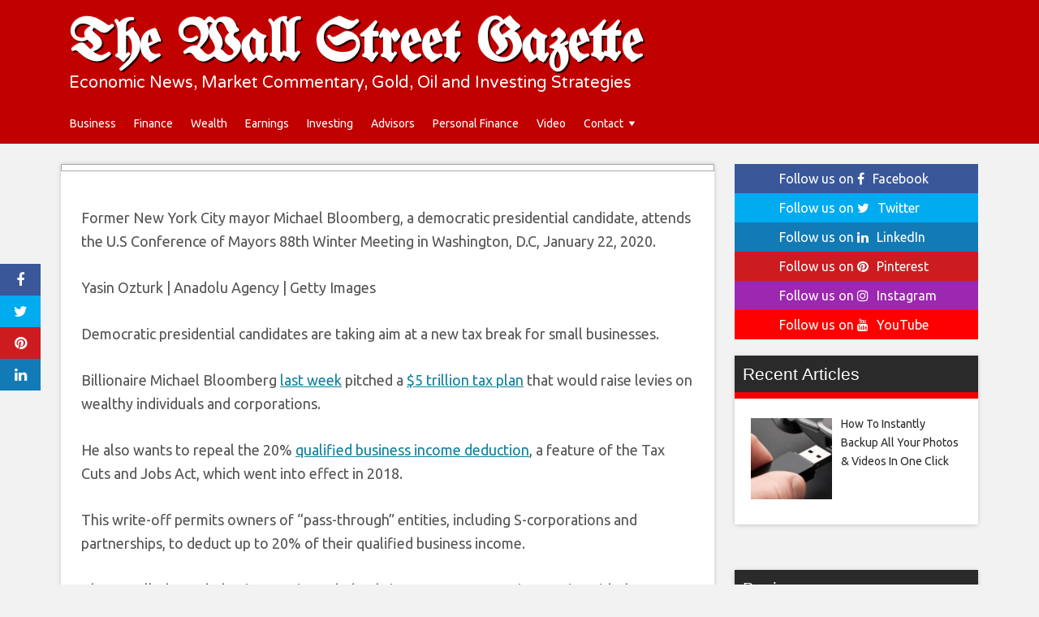

--- FILE ---
content_type: text/html; charset=UTF-8
request_url: https://www.thewallstreetgazette.com/2020/02/09/democratic-presidential-candidates-take-aim-at-a-tax-break-for-small-businesses/
body_size: 18256
content:
<!DOCTYPE html>
<html lang="en-US">
<head>
<meta charset="UTF-8">
<meta name="viewport" content="width=device-width, initial-scale=1">
<link rel="profile" href="https://gmpg.org/xfn/11">

<meta name='robots' content='index, follow, max-image-preview:large, max-snippet:-1, max-video-preview:-1' />
<meta property="og:image" content="https://image.cnbcfm.com/api/v1/image/106367547-1580499660756gettyimages-1195339524.jpeg?v=1581016837" />
	<meta property="og:image:width" content="1024" />
	<meta property="og:image:height" content="1024" />
	
	
	<!-- This site is optimized with the Yoast SEO plugin v24.9 - https://yoast.com/wordpress/plugins/seo/ -->
	<title>Democratic presidential candidates take aim at a tax break for small businesses - The Wall Street Gazette</title>
	<link rel="canonical" href="https://www.thewallstreetgazette.com/2020/02/09/democratic-presidential-candidates-take-aim-at-a-tax-break-for-small-businesses/" />
	<meta property="og:locale" content="en_US" />
	<meta property="og:type" content="article" />
	<meta property="og:title" content="Democratic presidential candidates take aim at a tax break for small businesses - The Wall Street Gazette" />
	<meta property="og:description" content="Former New York City mayor Michael Bloomberg, a democratic presidential candidate, attends the U.S Conference of Mayors 88th Winter Meeting in Washington, D.C, January 22, 2020. Yasin Ozturk | Anadolu Agency | Getty Images Democratic presidential candidates are taking aim at a new tax break for small businesses. Billionaire Michael Bloomberg last week pitched a" />
	<meta property="og:url" content="https://www.thewallstreetgazette.com/2020/02/09/democratic-presidential-candidates-take-aim-at-a-tax-break-for-small-businesses/" />
	<meta property="og:site_name" content="The Wall Street Gazette" />
	<meta property="article:published_time" content="2020-02-09T20:26:19+00:00" />
	<meta name="author" content="admin" />
	<meta name="twitter:card" content="summary_large_image" />
	<meta name="twitter:label1" content="Written by" />
	<meta name="twitter:data1" content="admin" />
	<meta name="twitter:label2" content="Est. reading time" />
	<meta name="twitter:data2" content="4 minutes" />
	<script type="application/ld+json" class="yoast-schema-graph">{"@context":"https://schema.org","@graph":[{"@type":"WebPage","@id":"https://www.thewallstreetgazette.com/2020/02/09/democratic-presidential-candidates-take-aim-at-a-tax-break-for-small-businesses/","url":"https://www.thewallstreetgazette.com/2020/02/09/democratic-presidential-candidates-take-aim-at-a-tax-break-for-small-businesses/","name":"Democratic presidential candidates take aim at a tax break for small businesses - The Wall Street Gazette","isPartOf":{"@id":"https://www.thewallstreetgazette.com/#website"},"datePublished":"2020-02-09T20:26:19+00:00","author":{"@id":"https://www.thewallstreetgazette.com/#/schema/person/b691cba8fbf633c5df8261d334fbc742"},"breadcrumb":{"@id":"https://www.thewallstreetgazette.com/2020/02/09/democratic-presidential-candidates-take-aim-at-a-tax-break-for-small-businesses/#breadcrumb"},"inLanguage":"en-US","potentialAction":[{"@type":"ReadAction","target":["https://www.thewallstreetgazette.com/2020/02/09/democratic-presidential-candidates-take-aim-at-a-tax-break-for-small-businesses/"]}]},{"@type":"BreadcrumbList","@id":"https://www.thewallstreetgazette.com/2020/02/09/democratic-presidential-candidates-take-aim-at-a-tax-break-for-small-businesses/#breadcrumb","itemListElement":[{"@type":"ListItem","position":1,"name":"Home","item":"https://www.thewallstreetgazette.com/"},{"@type":"ListItem","position":2,"name":"Democratic presidential candidates take aim at a tax break for small businesses"}]},{"@type":"WebSite","@id":"https://www.thewallstreetgazette.com/#website","url":"https://www.thewallstreetgazette.com/","name":"The Wall Street Gazette","description":"News. Analysis. Information.","potentialAction":[{"@type":"SearchAction","target":{"@type":"EntryPoint","urlTemplate":"https://www.thewallstreetgazette.com/?s={search_term_string}"},"query-input":{"@type":"PropertyValueSpecification","valueRequired":true,"valueName":"search_term_string"}}],"inLanguage":"en-US"},{"@type":"Person","@id":"https://www.thewallstreetgazette.com/#/schema/person/b691cba8fbf633c5df8261d334fbc742","name":"admin","image":{"@type":"ImageObject","inLanguage":"en-US","@id":"https://www.thewallstreetgazette.com/#/schema/person/image/","url":"https://secure.gravatar.com/avatar/6915df6cd60f0f7dd2d6fd1ee4abfdad7d5696389366a62dbcf7993c84ffd3d0?s=96&d=mm&r=g","contentUrl":"https://secure.gravatar.com/avatar/6915df6cd60f0f7dd2d6fd1ee4abfdad7d5696389366a62dbcf7993c84ffd3d0?s=96&d=mm&r=g","caption":"admin"},"url":"https://www.thewallstreetgazette.com/author/admin/"}]}</script>
	<!-- / Yoast SEO plugin. -->


<link rel='dns-prefetch' href='//platform.twitter.com' />
<link rel='dns-prefetch' href='//cdnjs.cloudflare.com' />
<link rel='dns-prefetch' href='//fonts.googleapis.com' />
<link rel="alternate" type="application/rss+xml" title="The Wall Street Gazette &raquo; Feed" href="https://www.thewallstreetgazette.com/feed/" />
<link rel="alternate" type="application/rss+xml" title="The Wall Street Gazette &raquo; Comments Feed" href="https://www.thewallstreetgazette.com/comments/feed/" />
<link rel="alternate" type="application/rss+xml" title="The Wall Street Gazette &raquo; Democratic presidential candidates take aim at a tax break for small businesses Comments Feed" href="https://www.thewallstreetgazette.com/2020/02/09/democratic-presidential-candidates-take-aim-at-a-tax-break-for-small-businesses/feed/" />
<link rel="alternate" title="oEmbed (JSON)" type="application/json+oembed" href="https://www.thewallstreetgazette.com/wp-json/oembed/1.0/embed?url=https%3A%2F%2Fwww.thewallstreetgazette.com%2F2020%2F02%2F09%2Fdemocratic-presidential-candidates-take-aim-at-a-tax-break-for-small-businesses%2F" />
<link rel="alternate" title="oEmbed (XML)" type="text/xml+oembed" href="https://www.thewallstreetgazette.com/wp-json/oembed/1.0/embed?url=https%3A%2F%2Fwww.thewallstreetgazette.com%2F2020%2F02%2F09%2Fdemocratic-presidential-candidates-take-aim-at-a-tax-break-for-small-businesses%2F&#038;format=xml" />
<style id='wp-img-auto-sizes-contain-inline-css' type='text/css'>
img:is([sizes=auto i],[sizes^="auto," i]){contain-intrinsic-size:3000px 1500px}
/*# sourceURL=wp-img-auto-sizes-contain-inline-css */
</style>
<link rel='stylesheet' id='wp-autonomous-rss-admin-css' href='https://www.thewallstreetgazette.com/wp-content/plugins/wp-autonomous-rss/admin/css/wp-autonomous-rss-admin.css?ver=1.0.0' type='text/css' media='all' />
<link rel='stylesheet' id='wp-autonomous-rss-jquery-ui-css' href='https://www.thewallstreetgazette.com/wp-content/plugins/wp-autonomous-rss/admin/css/jquery-ui.css?ver=1.0.0' type='text/css' media='all' />
<link rel='stylesheet' id='wp-autonomous-rss-css' href='https://www.thewallstreetgazette.com/wp-content/plugins/wp-autonomous-rss/public/css/wp-autonomous-rss-public.css?ver=1.0.0' type='text/css' media='all' />
<link rel='stylesheet' id='wp-autonomous-youtube-admin-css' href='https://www.thewallstreetgazette.com/wp-content/plugins/wp-autonomous-youtube/admin/css/wp-autonomous-youtube-admin.css?ver=1.0.0' type='text/css' media='all' />
<link rel='stylesheet' id='wp-autonomous-youtube-css' href='https://www.thewallstreetgazette.com/wp-content/plugins/wp-autonomous-youtube/public/css/wp-autonomous-youtube-public.css?ver=1.0.0' type='text/css' media='all' />

<style id='wp-emoji-styles-inline-css' type='text/css'>

	img.wp-smiley, img.emoji {
		display: inline !important;
		border: none !important;
		box-shadow: none !important;
		height: 1em !important;
		width: 1em !important;
		margin: 0 0.07em !important;
		vertical-align: -0.1em !important;
		background: none !important;
		padding: 0 !important;
	}
/*# sourceURL=wp-emoji-styles-inline-css */
</style>
<link rel='stylesheet' id='wp-block-library-css' href='https://www.thewallstreetgazette.com/wp-includes/css/dist/block-library/style.min.css?ver=6.9' type='text/css' media='all' />
<style id='global-styles-inline-css' type='text/css'>
:root{--wp--preset--aspect-ratio--square: 1;--wp--preset--aspect-ratio--4-3: 4/3;--wp--preset--aspect-ratio--3-4: 3/4;--wp--preset--aspect-ratio--3-2: 3/2;--wp--preset--aspect-ratio--2-3: 2/3;--wp--preset--aspect-ratio--16-9: 16/9;--wp--preset--aspect-ratio--9-16: 9/16;--wp--preset--color--black: #000000;--wp--preset--color--cyan-bluish-gray: #abb8c3;--wp--preset--color--white: #ffffff;--wp--preset--color--pale-pink: #f78da7;--wp--preset--color--vivid-red: #cf2e2e;--wp--preset--color--luminous-vivid-orange: #ff6900;--wp--preset--color--luminous-vivid-amber: #fcb900;--wp--preset--color--light-green-cyan: #7bdcb5;--wp--preset--color--vivid-green-cyan: #00d084;--wp--preset--color--pale-cyan-blue: #8ed1fc;--wp--preset--color--vivid-cyan-blue: #0693e3;--wp--preset--color--vivid-purple: #9b51e0;--wp--preset--gradient--vivid-cyan-blue-to-vivid-purple: linear-gradient(135deg,rgb(6,147,227) 0%,rgb(155,81,224) 100%);--wp--preset--gradient--light-green-cyan-to-vivid-green-cyan: linear-gradient(135deg,rgb(122,220,180) 0%,rgb(0,208,130) 100%);--wp--preset--gradient--luminous-vivid-amber-to-luminous-vivid-orange: linear-gradient(135deg,rgb(252,185,0) 0%,rgb(255,105,0) 100%);--wp--preset--gradient--luminous-vivid-orange-to-vivid-red: linear-gradient(135deg,rgb(255,105,0) 0%,rgb(207,46,46) 100%);--wp--preset--gradient--very-light-gray-to-cyan-bluish-gray: linear-gradient(135deg,rgb(238,238,238) 0%,rgb(169,184,195) 100%);--wp--preset--gradient--cool-to-warm-spectrum: linear-gradient(135deg,rgb(74,234,220) 0%,rgb(151,120,209) 20%,rgb(207,42,186) 40%,rgb(238,44,130) 60%,rgb(251,105,98) 80%,rgb(254,248,76) 100%);--wp--preset--gradient--blush-light-purple: linear-gradient(135deg,rgb(255,206,236) 0%,rgb(152,150,240) 100%);--wp--preset--gradient--blush-bordeaux: linear-gradient(135deg,rgb(254,205,165) 0%,rgb(254,45,45) 50%,rgb(107,0,62) 100%);--wp--preset--gradient--luminous-dusk: linear-gradient(135deg,rgb(255,203,112) 0%,rgb(199,81,192) 50%,rgb(65,88,208) 100%);--wp--preset--gradient--pale-ocean: linear-gradient(135deg,rgb(255,245,203) 0%,rgb(182,227,212) 50%,rgb(51,167,181) 100%);--wp--preset--gradient--electric-grass: linear-gradient(135deg,rgb(202,248,128) 0%,rgb(113,206,126) 100%);--wp--preset--gradient--midnight: linear-gradient(135deg,rgb(2,3,129) 0%,rgb(40,116,252) 100%);--wp--preset--font-size--small: 13px;--wp--preset--font-size--medium: 20px;--wp--preset--font-size--large: 36px;--wp--preset--font-size--x-large: 42px;--wp--preset--spacing--20: 0.44rem;--wp--preset--spacing--30: 0.67rem;--wp--preset--spacing--40: 1rem;--wp--preset--spacing--50: 1.5rem;--wp--preset--spacing--60: 2.25rem;--wp--preset--spacing--70: 3.38rem;--wp--preset--spacing--80: 5.06rem;--wp--preset--shadow--natural: 6px 6px 9px rgba(0, 0, 0, 0.2);--wp--preset--shadow--deep: 12px 12px 50px rgba(0, 0, 0, 0.4);--wp--preset--shadow--sharp: 6px 6px 0px rgba(0, 0, 0, 0.2);--wp--preset--shadow--outlined: 6px 6px 0px -3px rgb(255, 255, 255), 6px 6px rgb(0, 0, 0);--wp--preset--shadow--crisp: 6px 6px 0px rgb(0, 0, 0);}:where(.is-layout-flex){gap: 0.5em;}:where(.is-layout-grid){gap: 0.5em;}body .is-layout-flex{display: flex;}.is-layout-flex{flex-wrap: wrap;align-items: center;}.is-layout-flex > :is(*, div){margin: 0;}body .is-layout-grid{display: grid;}.is-layout-grid > :is(*, div){margin: 0;}:where(.wp-block-columns.is-layout-flex){gap: 2em;}:where(.wp-block-columns.is-layout-grid){gap: 2em;}:where(.wp-block-post-template.is-layout-flex){gap: 1.25em;}:where(.wp-block-post-template.is-layout-grid){gap: 1.25em;}.has-black-color{color: var(--wp--preset--color--black) !important;}.has-cyan-bluish-gray-color{color: var(--wp--preset--color--cyan-bluish-gray) !important;}.has-white-color{color: var(--wp--preset--color--white) !important;}.has-pale-pink-color{color: var(--wp--preset--color--pale-pink) !important;}.has-vivid-red-color{color: var(--wp--preset--color--vivid-red) !important;}.has-luminous-vivid-orange-color{color: var(--wp--preset--color--luminous-vivid-orange) !important;}.has-luminous-vivid-amber-color{color: var(--wp--preset--color--luminous-vivid-amber) !important;}.has-light-green-cyan-color{color: var(--wp--preset--color--light-green-cyan) !important;}.has-vivid-green-cyan-color{color: var(--wp--preset--color--vivid-green-cyan) !important;}.has-pale-cyan-blue-color{color: var(--wp--preset--color--pale-cyan-blue) !important;}.has-vivid-cyan-blue-color{color: var(--wp--preset--color--vivid-cyan-blue) !important;}.has-vivid-purple-color{color: var(--wp--preset--color--vivid-purple) !important;}.has-black-background-color{background-color: var(--wp--preset--color--black) !important;}.has-cyan-bluish-gray-background-color{background-color: var(--wp--preset--color--cyan-bluish-gray) !important;}.has-white-background-color{background-color: var(--wp--preset--color--white) !important;}.has-pale-pink-background-color{background-color: var(--wp--preset--color--pale-pink) !important;}.has-vivid-red-background-color{background-color: var(--wp--preset--color--vivid-red) !important;}.has-luminous-vivid-orange-background-color{background-color: var(--wp--preset--color--luminous-vivid-orange) !important;}.has-luminous-vivid-amber-background-color{background-color: var(--wp--preset--color--luminous-vivid-amber) !important;}.has-light-green-cyan-background-color{background-color: var(--wp--preset--color--light-green-cyan) !important;}.has-vivid-green-cyan-background-color{background-color: var(--wp--preset--color--vivid-green-cyan) !important;}.has-pale-cyan-blue-background-color{background-color: var(--wp--preset--color--pale-cyan-blue) !important;}.has-vivid-cyan-blue-background-color{background-color: var(--wp--preset--color--vivid-cyan-blue) !important;}.has-vivid-purple-background-color{background-color: var(--wp--preset--color--vivid-purple) !important;}.has-black-border-color{border-color: var(--wp--preset--color--black) !important;}.has-cyan-bluish-gray-border-color{border-color: var(--wp--preset--color--cyan-bluish-gray) !important;}.has-white-border-color{border-color: var(--wp--preset--color--white) !important;}.has-pale-pink-border-color{border-color: var(--wp--preset--color--pale-pink) !important;}.has-vivid-red-border-color{border-color: var(--wp--preset--color--vivid-red) !important;}.has-luminous-vivid-orange-border-color{border-color: var(--wp--preset--color--luminous-vivid-orange) !important;}.has-luminous-vivid-amber-border-color{border-color: var(--wp--preset--color--luminous-vivid-amber) !important;}.has-light-green-cyan-border-color{border-color: var(--wp--preset--color--light-green-cyan) !important;}.has-vivid-green-cyan-border-color{border-color: var(--wp--preset--color--vivid-green-cyan) !important;}.has-pale-cyan-blue-border-color{border-color: var(--wp--preset--color--pale-cyan-blue) !important;}.has-vivid-cyan-blue-border-color{border-color: var(--wp--preset--color--vivid-cyan-blue) !important;}.has-vivid-purple-border-color{border-color: var(--wp--preset--color--vivid-purple) !important;}.has-vivid-cyan-blue-to-vivid-purple-gradient-background{background: var(--wp--preset--gradient--vivid-cyan-blue-to-vivid-purple) !important;}.has-light-green-cyan-to-vivid-green-cyan-gradient-background{background: var(--wp--preset--gradient--light-green-cyan-to-vivid-green-cyan) !important;}.has-luminous-vivid-amber-to-luminous-vivid-orange-gradient-background{background: var(--wp--preset--gradient--luminous-vivid-amber-to-luminous-vivid-orange) !important;}.has-luminous-vivid-orange-to-vivid-red-gradient-background{background: var(--wp--preset--gradient--luminous-vivid-orange-to-vivid-red) !important;}.has-very-light-gray-to-cyan-bluish-gray-gradient-background{background: var(--wp--preset--gradient--very-light-gray-to-cyan-bluish-gray) !important;}.has-cool-to-warm-spectrum-gradient-background{background: var(--wp--preset--gradient--cool-to-warm-spectrum) !important;}.has-blush-light-purple-gradient-background{background: var(--wp--preset--gradient--blush-light-purple) !important;}.has-blush-bordeaux-gradient-background{background: var(--wp--preset--gradient--blush-bordeaux) !important;}.has-luminous-dusk-gradient-background{background: var(--wp--preset--gradient--luminous-dusk) !important;}.has-pale-ocean-gradient-background{background: var(--wp--preset--gradient--pale-ocean) !important;}.has-electric-grass-gradient-background{background: var(--wp--preset--gradient--electric-grass) !important;}.has-midnight-gradient-background{background: var(--wp--preset--gradient--midnight) !important;}.has-small-font-size{font-size: var(--wp--preset--font-size--small) !important;}.has-medium-font-size{font-size: var(--wp--preset--font-size--medium) !important;}.has-large-font-size{font-size: var(--wp--preset--font-size--large) !important;}.has-x-large-font-size{font-size: var(--wp--preset--font-size--x-large) !important;}
/*# sourceURL=global-styles-inline-css */
</style>

<style id='classic-theme-styles-inline-css' type='text/css'>
/*! This file is auto-generated */
.wp-block-button__link{color:#fff;background-color:#32373c;border-radius:9999px;box-shadow:none;text-decoration:none;padding:calc(.667em + 2px) calc(1.333em + 2px);font-size:1.125em}.wp-block-file__button{background:#32373c;color:#fff;text-decoration:none}
/*# sourceURL=/wp-includes/css/classic-themes.min.css */
</style>
<link rel='stylesheet' id='disruptpress-style-css' href='https://www.thewallstreetgazette.com/wp-content/uploads/disruptpress/style.css?ver=6.9' type='text/css' media='all' />
<style id='disruptpress-style-inline-css' type='text/css'>

	
#dp_source_link {
	display:none !important;
}	
	
.dp-social-media-follow-instagram a {
	background-color: #9C27B0;
}

.dp-social-media-follow-youtube a {
    background-color: #FF0000;
}

.site-header .title-logo {
	height: inherit;
}

@media only screen and (max-width: 768px) {

	.woocommerce ul.products li.last, .woocommerce-page ul.products li.last {
			margin-right: 0px !important;
	}
}

@media only screen and (max-width: 600px) {

	.woocommerce ul.products li.last, .woocommerce-page ul.products li.last {
			margin-right: 0px !important;
	}
	.woocommerce ul.products[class*=columns-] li.product, .woocommerce-page ul.products[class*=columns-] li.product {
		width: 100%;
	}
}

@media only screen and (max-width: 767px) {
	
	.dp-slider {
		width: calc(100% - 15px) !important;
	}
	.dp-grid-loop-wrap-parent {
		width: 100% !important;
	}
	.dp-grid-loop-title {
		font-size:16px !important;
	}
}

@media only screen and (max-width: 1023px) {
	
	.dp-grid-loop-title {
		font-size:15px !important;
	}
}	


/* ## Front Page Grid
--------------------------------------------- */

.dp-grid-loop-wrap {
	margin-top: 0px;	
}

.dp-grid-loop-wrap-bottom {
	margin-bottom: 50px;
}

.dp-grid-loop-wrap-parent {
	position: relative;
	width: 50%;
	float:left;
	padding: 5px;
}

.dp-grid-loop-wrap-child {
	overflow:hidden;
	border-radius: 0px;
	position: relative;
	padding-bottom: calc(100% * 9 / 16);
	background-size: cover;
    background-repeat: no-repeat;
    background-position: center center;
}

.dp-grid-loop-image img {
	position: absolute;
	height: 100%;
    width: 100%;
	background-position: top center;
}

.dp-grid-loop-content-wrap {
	position: absolute;
	bottom: 0;
	background: rgba(10,0,0,0.5);
	width: 100%;
	height: auto;
	padding: 10px;
	color: #fff;
	line-height: 1.4;
}

.dp-grid-loop-title {
	overflow:hidden;
	font-size: 16px;
	font-weight: 400;
	color: #FFFFFF;
}

.dp-grid-loop-content {
	position: absolute;
	top: 0;
	bottom: 0;
	left: 0;
	right: 0;
}

.dp-grid-loop-meta {
	font-size: 12px;
	color: #FFFFFF;
}

.dp-grid-loop-date {
	display: inline-block;
}

.dp-grid-loop-cat {
	display: inline-block;
	float: right;
}





/*** H2 fix ***/
.dp-blog-roll-loop-title h2 {
    font-size: 26px;
    font-size: 2.6rem;
    font-weight: 400;
    text-align: center;
}

@media only screen and (max-width: 600px) {

    .dp-blog-roll-loop-title h2 {
		font-size: 20px;
		font-weight: 700;
	}
}




        
.dp-grid-loop-wrap-parent:nth-child(n+1):nth-child(-n+2) {
    width: 50%;
}
.dp-grid-loop-wrap-parent:nth-child(n+1):nth-child(-n+2) .dp-grid-loop-title {
    font-size: 22px;
}
.dp-grid-loop-wrap-parent:nth-child(n+1):nth-child(-n+2) .dp-grid-loop-meta {
    font-size: 14px;
}


.dp-grid-loop-wrap-parent:nth-child(n+3):nth-child(-n+5) {
    width: 33%;
}
.dp-grid-loop-wrap-parent:nth-child(n+3):nth-child(-n+5) .dp-grid-loop-title {
    font-size: 16px;
}
.dp-grid-loop-wrap-parent::nth-child(n+3):nth-child(-n+5) .dp-grid-loop-meta {
    font-size: 12px;
}


.dp-grid-loop-wrap-parent:nth-child(n+6):nth-child(-n+9) {
    width: 25%;
}
.dp-grid-loop-wrap-parent:nth-child(n+6):nth-child(-n+9) .dp-grid-loop-title {
    font-size: 14px;
}
.dp-grid-loop-wrap-parent::nth-child(n+6):nth-child(-n+9) .dp-grid-loop-meta {
    font-size: 12px;
}



        

/*# sourceURL=disruptpress-style-inline-css */
</style>
<link rel='stylesheet' id='responsive-menu-css-css' href='https://www.thewallstreetgazette.com/wp-content/themes/disruptpress/css/responsive-menu.css?ver=6.9' type='text/css' media='all' />
<link rel='stylesheet' id='font-awesome-css-css' href='//cdnjs.cloudflare.com/ajax/libs/font-awesome/4.7.0/css/font-awesome.css?ver=6.9' type='text/css' media='all' />
<link rel='stylesheet' id='dashicons-css' href='https://www.thewallstreetgazette.com/wp-includes/css/dashicons.min.css?ver=6.9' type='text/css' media='all' />
<link rel='stylesheet' id='dp-google-font-body-css' href='https://fonts.googleapis.com/css?family=Ubuntu&#038;ver=6.9' type='text/css' media='all' />
<link rel='stylesheet' id='dp-google-font-header-title-css' href='https://fonts.googleapis.com/css?family=UnifrakturMaguntia&#038;ver=6.9' type='text/css' media='all' />
<link rel='stylesheet' id='dp-google-font-tagline-title-css' href='https://fonts.googleapis.com/css?family=Varela+Round&#038;ver=6.9' type='text/css' media='all' />
<link rel='stylesheet' id='dp-google-font-nav-primary-logo-title-css' href='https://fonts.googleapis.com/css?family=UnifrakturMaguntia&#038;ver=6.9' type='text/css' media='all' />
<link rel='stylesheet' id='bxslider-css-css' href='https://www.thewallstreetgazette.com/wp-content/themes/disruptpress/bxslider/jquery.bxslider.min.css?ver=6.9' type='text/css' media='all' />
<link rel='stylesheet' id='recent-posts-widget-with-thumbnails-public-style-css' href='https://www.thewallstreetgazette.com/wp-content/plugins/recent-posts-widget-with-thumbnails/public.css?ver=7.1.1' type='text/css' media='all' />
<script type="text/javascript" src="https://www.thewallstreetgazette.com/wp-includes/js/jquery/jquery.min.js?ver=3.7.1" id="jquery-core-js"></script>
<script type="text/javascript" src="https://www.thewallstreetgazette.com/wp-includes/js/jquery/jquery-migrate.min.js?ver=3.4.1" id="jquery-migrate-js"></script>
<script type="text/javascript" src="https://www.thewallstreetgazette.com/wp-content/plugins/wp-autonomous-rss/admin/js/wp-autonomous-rss-admin.js?ver=1.0.0" id="wp-autonomous-rss-js"></script>
<script type="text/javascript" src="https://www.thewallstreetgazette.com/wp-content/plugins/wp-autonomous-youtube/admin/js/wp-autonomous-youtube-admin.js?ver=1.0.0" id="wp-autonomous-youtube-js"></script>
<script type="text/javascript" src="https://www.thewallstreetgazette.com/wp-content/themes/disruptpress/bxslider/jquery.bxslider.min.js?ver=1.0.0" id="bxslider-js"></script>
<link rel="https://api.w.org/" href="https://www.thewallstreetgazette.com/wp-json/" /><link rel="alternate" title="JSON" type="application/json" href="https://www.thewallstreetgazette.com/wp-json/wp/v2/posts/15032" /><link rel="EditURI" type="application/rsd+xml" title="RSD" href="https://www.thewallstreetgazette.com/xmlrpc.php?rsd" />
<meta name="generator" content="WordPress 6.9" />
<link rel='shortlink' href='https://www.thewallstreetgazette.com/?p=15032' />
<link rel="apple-touch-icon" sizes="180x180" href="/wp-content/uploads/fbrfg/apple-touch-icon.png">
<link rel="icon" type="image/png" sizes="32x32" href="/wp-content/uploads/fbrfg/favicon-32x32.png">
<link rel="icon" type="image/png" sizes="16x16" href="/wp-content/uploads/fbrfg/favicon-16x16.png">
<link rel="manifest" href="/wp-content/uploads/fbrfg/site.webmanifest">
<link rel="shortcut icon" href="/wp-content/uploads/fbrfg/favicon.ico">
<meta name="msapplication-TileColor" content="#da532c">
<meta name="msapplication-config" content="/wp-content/uploads/fbrfg/browserconfig.xml">
<meta name="theme-color" content="#ffffff"><link rel="pingback" href="https://www.thewallstreetgazette.com/xmlrpc.php"><script type="text/javascript">
jQuery(document).ready(function(){
		jQuery('.bxslider').bxSlider({
			mode: 'horizontal',
			moveSlides: 1,
			slideMargin: 40,
            infiniteLoop: true,
            touchEnabled : (navigator.maxTouchPoints > 0),
			captions: true,
			autoStart: true,
			auto: true,
			speed: 800,
		});
	});
  </script>		<style type="text/css" id="wp-custom-css">
			@media screen and (max-width:768px) {.disruptpress-responsive-menu-wrap {display:none !important;}
	.title-area h1 {font-size:7vw !important;}
	.site-description {display:none !important;}
}

.single-post .entry-meta {text-align:center !important;}

#respond {margin.top:20vh;font-size:75%;}

.postid-16325 .entry-time.published:after {content:" - Advertorial - Special Report";}

.entry-categories, .dp-related-post-loop-container, .dp-related-post-loop-wrap-bottom, .post > .entry-footer, .comment-author img, .title-logo, .reply > a, .comment-metadata {display:none !important;}

.logged-in .reply > a {display:inline-block !important;}

.post-featured-image > .entry-header-wrap > .entry-header > h1 {text-shadow:2px 2px 3px black;}

/*
You can add your own CSS here.

Click the help icon above to learn more.
*/
@media (max-width: 575px) {
.post-featured-image {
margin-top: 0px;
}

.site-header {
padding-top:0px;
}

.site-header .title-logo {
margin-bottom: 15px;
}

.site-header .site-title {
font-size: 30px;
font-size: 3rem;
}

.single .entry-header, .page .entry-header {
background: none;
margin-top: 0;
margin-right: 0;
margin-bottom: 0;
margin-left: 0;

padding-top: 10px;
padding-right: 15px;
padding-bottom: 0;
padding-left: 15px;
}

.single .entry-title, .page .entry-title {
color:#000;

}

.single .entry-header .entry-meta {
color:#000;
margin-top: 10px;
margin-left: 0px;
padding-left: 10px;
}
}

		</style>
		
<script type='text/javascript' src='https://www.thewallstreetgazette.com/wp-content/plugins/wp-spamshield/js/jscripts.php'></script> 
</head>

<body data-rsssl=1 class="wp-singular post-template-default single single-post postid-15032 single-format-standard wp-theme-disruptpress content-sidebar1">
	
<div class="body-container">
	
	<div class="body-background-2"></div>
		
	<div class="site-container">
			
			<!-- .nav-responsive -->
        <div class="disruptpress-responsive-menu-wrap">

            <div class="disruptpress-responsive-menu-wrap-title">

                <a href="https://www.thewallstreetgazette.com/" rel="home">The Wall Street Gazette</a>            </div>


            <div class="disruptpress-responsive-menu-wrap-menu-toggle"><a id="disruptpress-responsive-menu-toggle" href="#disruptpress-responsive-menu-toggle"></a></div>
		</div>
		<div id="disruptpress-responsive-menu">
			<a id="disruptpress-responsive-menu-toggle-inside" href="#disruptpress-responsive-menu-toggle"></a>
			<form role="search" method="get" class="responsive-search-form" action="https://www.thewallstreetgazette.com">
				<label>
					<input type="search" class="responsive-search-field" placeholder="Search …" value="" name="s">
				</label>
				<span class="dashicons dashicons-search responsive-search-icon"></span>
			</form>
			 <div class="menu-primary-menu-container"><ul id="menu-primary-menu" class="disruptpress-responsive-menu"><li><a href="https://www.thewallstreetgazette.com/">Home</a></li><li id="menu-item-143" class="menu-item menu-item-type-taxonomy menu-item-object-category menu-item-143"><a href="https://www.thewallstreetgazette.com/category/business/">Business</a></li>
<li id="menu-item-145" class="menu-item menu-item-type-taxonomy menu-item-object-category menu-item-145"><a href="https://www.thewallstreetgazette.com/category/finance/">Finance</a></li>
<li id="menu-item-149" class="menu-item menu-item-type-taxonomy menu-item-object-category menu-item-149"><a href="https://www.thewallstreetgazette.com/category/wealth/">Wealth</a></li>
<li id="menu-item-144" class="menu-item menu-item-type-taxonomy menu-item-object-category menu-item-144"><a href="https://www.thewallstreetgazette.com/category/earnings/">Earnings</a></li>
<li id="menu-item-146" class="menu-item menu-item-type-taxonomy menu-item-object-category menu-item-146"><a href="https://www.thewallstreetgazette.com/category/investing/">Investing</a></li>
<li id="menu-item-141" class="menu-item menu-item-type-taxonomy menu-item-object-category menu-item-141"><a href="https://www.thewallstreetgazette.com/category/advisors/">Advisors</a></li>
<li id="menu-item-148" class="menu-item menu-item-type-taxonomy menu-item-object-category current-post-ancestor current-menu-parent current-post-parent menu-item-148"><a href="https://www.thewallstreetgazette.com/category/personal-finance/">Personal Finance</a></li>
<li id="menu-item-11508" class="menu-item menu-item-type-taxonomy menu-item-object-category menu-item-11508"><a href="https://www.thewallstreetgazette.com/category/video/">Video</a></li>
<li id="menu-item-37" class="menu-item menu-item-type-post_type menu-item-object-page menu-item-has-children menu-item-37"><a href="https://www.thewallstreetgazette.com/contact-us/">Contact</a>
<ul class="sub-menu">
	<li id="menu-item-38" class="menu-item menu-item-type-post_type menu-item-object-page menu-item-38"><a href="https://www.thewallstreetgazette.com/about-us/">About us</a></li>
	<li id="menu-item-33" class="menu-item menu-item-type-post_type menu-item-object-page menu-item-33"><a href="https://www.thewallstreetgazette.com/amazon-disclaimer/">Amazon Disclaimer</a></li>
	<li id="menu-item-34" class="menu-item menu-item-type-post_type menu-item-object-page menu-item-34"><a href="https://www.thewallstreetgazette.com/dmca-copyrights-disclaimer/">DMCA / Copyrights Disclaimer</a></li>
	<li id="menu-item-35" class="menu-item menu-item-type-post_type menu-item-object-page menu-item-35"><a href="https://www.thewallstreetgazette.com/privacy-policy/">Privacy Policy</a></li>
	<li id="menu-item-36" class="menu-item menu-item-type-post_type menu-item-object-page menu-item-36"><a href="https://www.thewallstreetgazette.com/terms-and-conditions/">Terms and Conditions</a></li>
</ul>
</li>
</ul></div>		</div>

		<a class="skip-link screen-reader-text" href="#content">Skip to content</a>

		
		<div class="sidebarfullheight-container">
			
		<!-- .site-header -->
		<!-- .nav-primary -->
		
		<header class="site-header" itemscope itemtype="http://schema.org/WPHeader">
	<div class="wrap">
		
		<div class="title-area"><div class="title-logo"><a href="https://www.thewallstreetgazette.com/" rel="home"><div class="title-logo-img"></div></a></div><div class="site-title-wrap"><div class="site-title"><a href="https://www.thewallstreetgazette.com/" rel="home" class="dp-font-style-8">The Wall Street Gazette</a></div><div class="site-description">Economic News, Market Commentary, Gold, Oil and Investing Strategies</div>
			</div>
		</div>		
		
	</div>
</header>
<div class="nav-primary-height-fix"><div class="nav-primary-scroll-wrap">
	<nav class="nav-primary" itemscope itemtype="http://schema.org/SiteNavigationElement" id="disruptpress-nav-primary" aria-label="Main navigation">

			<div class="wrap"><ul id="menu-primary-menu-1" class="disruptpress-nav-menu"><li class="menu-item menu-item-type-taxonomy menu-item-object-category menu-item-143"><a href="https://www.thewallstreetgazette.com/category/business/">Business</a></li>
<li class="menu-item menu-item-type-taxonomy menu-item-object-category menu-item-145"><a href="https://www.thewallstreetgazette.com/category/finance/">Finance</a></li>
<li class="menu-item menu-item-type-taxonomy menu-item-object-category menu-item-149"><a href="https://www.thewallstreetgazette.com/category/wealth/">Wealth</a></li>
<li class="menu-item menu-item-type-taxonomy menu-item-object-category menu-item-144"><a href="https://www.thewallstreetgazette.com/category/earnings/">Earnings</a></li>
<li class="menu-item menu-item-type-taxonomy menu-item-object-category menu-item-146"><a href="https://www.thewallstreetgazette.com/category/investing/">Investing</a></li>
<li class="menu-item menu-item-type-taxonomy menu-item-object-category menu-item-141"><a href="https://www.thewallstreetgazette.com/category/advisors/">Advisors</a></li>
<li class="menu-item menu-item-type-taxonomy menu-item-object-category current-post-ancestor current-menu-parent current-post-parent menu-item-148"><a href="https://www.thewallstreetgazette.com/category/personal-finance/">Personal Finance</a></li>
<li class="menu-item menu-item-type-taxonomy menu-item-object-category menu-item-11508"><a href="https://www.thewallstreetgazette.com/category/video/">Video</a></li>
<li class="menu-item menu-item-type-post_type menu-item-object-page menu-item-has-children menu-item-37"><a href="https://www.thewallstreetgazette.com/contact-us/">Contact</a>
<ul class="sub-menu">
	<li class="menu-item menu-item-type-post_type menu-item-object-page menu-item-38"><a href="https://www.thewallstreetgazette.com/about-us/">About us</a></li>
	<li class="menu-item menu-item-type-post_type menu-item-object-page menu-item-33"><a href="https://www.thewallstreetgazette.com/amazon-disclaimer/">Amazon Disclaimer</a></li>
	<li class="menu-item menu-item-type-post_type menu-item-object-page menu-item-34"><a href="https://www.thewallstreetgazette.com/dmca-copyrights-disclaimer/">DMCA / Copyrights Disclaimer</a></li>
	<li class="menu-item menu-item-type-post_type menu-item-object-page menu-item-35"><a href="https://www.thewallstreetgazette.com/privacy-policy/">Privacy Policy</a></li>
	<li class="menu-item menu-item-type-post_type menu-item-object-page menu-item-36"><a href="https://www.thewallstreetgazette.com/terms-and-conditions/">Terms and Conditions</a></li>
</ul>
</li>
</ul></div>	</nav>
</div>
</div>

		

				
		<!-- .nav-secondary -->
		<nav class="nav-secondary" itemscope itemtype="http://schema.org/SiteNavigationElement" id="disruptpress-nav-secondary" aria-label="Secondary navigation">
						</nav>




        		<div class="site-inner">

            			<div class="wrap">
            
	<div class="content-sidebar1-wrap">

        		<main id="disruptpress-content" class="content" role="main">

            <div class="post-featured-image"><div class="entry-header-wrap"><header class="entry-header"><h1 class="entry-title">Democratic presidential candidates take aim at a tax break for small businesses</h1><p class="entry-meta"><span class="posted-on"><time class="entry-time published updated" datetime="2020-02-09T20:26:19+00:00">February 9, 2020</time></span><span class="byline"> by <span class="author vcard"><a class="url fn n" href="https://www.thewallstreetgazette.com/author/admin/">admin</a></span> </span><span class="entry-comments-link"><a href="https://www.thewallstreetgazette.com/2020/02/09/democratic-presidential-candidates-take-aim-at-a-tax-break-for-small-businesses/#respond">0 Comments</a></span> </p></header></div><img src="https://image.cnbcfm.com/api/v1/image/106367547-1580499660756gettyimages-1195339524.jpeg?v=1581016837" class=" wp-post-image disruptpress_efi" alt="" /></div><article id="post-15032" class="entry post-15032 post type-post status-publish format-standard has-post-thumbnail hentry category-personal-finance">
    
    <div class="entry-categories-wrap"><span class="entry-categories"><a href="https://www.thewallstreetgazette.com/category/personal-finance/" title="Personal Finance">Personal Finance</a></span></div>	<div class="entry-content">



		
		
            <div class="dp-social-media-share-wrap dp-social-media-share-float">
                <div class="dp-social-media-share-button dp-social-media-share-facebook"><a href="#" onclick="window.open('https://www.facebook.com/sharer/sharer.php?u='+encodeURIComponent(location.href),'facebook-share-dialog','width=626,height=436');return false;"><i class="fa fa-facebook" aria-hidden="true""></i><span class="dp-social-media-share-text">Share on Facebook</span></a></div>
                <div class="dp-social-media-share-button dp-social-media-share-twitter"><a href="#" onclick="window.open('https://twitter.com/share?url='+escape(window.location.href)+'&text='+document.title, '', 'menubar=no,toolbar=no,resizable=yes,scrollbars=yes,height=300,width=600');return false;"><i class="fa fa-twitter" aria-hidden="true"></i><span class="dp-social-media-share-text">Share on Twitter</span></a></div>
                <div class="dp-social-media-share-button dp-social-media-share-pinterest"><a href="#"><i class="fa fa-pinterest" aria-hidden="true"></i><span class="dp-social-media-share-text">Share on Pinterest</span></a></div>
                <div class="dp-social-media-share-button dp-social-media-share-linkedin"><a href="#" onclick="window.open('https://www.linkedin.com/shareArticle?mini=true&url='+escape(window.location.href)+'&title='+document.title, '', 'width=626,height=436');return false;"><i class="fa fa-linkedin" aria-hidden="true"></i><span class="dp-social-media-share-text">Share on LinkedIn</span></a></div>
            </div>
        <div></div>
<p><span class="HighlightShare-hidden"></span></p>
<div class="InlineImage-imageEmbed hasBkg" id="ArticleBody-InlineImage-106367547">
<div class="InlineImage-wrapper" readability="10">
<div readability="15">
<p>Former New York City mayor Michael Bloomberg, a democratic presidential candidate, attends the U.S Conference of Mayors 88th Winter Meeting in Washington, D.C, January 22, 2020.</p>
<p>Yasin Ozturk | Anadolu Agency | Getty Images</p>
</div>
</div>
</div>
<div class="group" readability="17.543186180422">
<p>Democratic presidential candidates are taking aim at a new tax break for small businesses.</p>
<p>Billionaire Michael Bloomberg <a href="https://www.cnbc.com/2020/02/01/billionaire-mike-bloomberg-calls-for-tax-on-incomes-over-5-million.html">last week</a> pitched a <a href="https://content.mikebloomberg.com/Tax+Plan+-+Release+%26+Fact+Sheet+-+Final.pdf" target="_blank" rel="noopener noreferrer">$5 trillion tax plan</a> that would raise levies on wealthy individuals and corporations.</p>
<p>He also wants to repeal the 20% <a href="https://www.cnbc.com/2019/12/21/entrepreneurs-grab-this-20percent-tax-break-before-the-year-ends.html">qualified business income deduction</a>, a feature of the Tax Cuts and Jobs Act, which went into effect in 2018.</p>
<p>This write-off permits owners of &#8220;pass-through&#8221; entities, including S-corporations and partnerships, to deduct up to 20% of their qualified business income.</p>
</div>
<div class="group" readability="40.546952224053">
<p>The so-called QBI deduction was intended to bring S-corp tax rates into parity with the reduced rates on C-corporations, said Garrett Watson, senior policy analyst at the Tax Foundation.</p>
<p>The 2018 tax overhaul lowered income tax rates on C-corps from 35% to 21%.</p>
<p>Close to 16 million tax returns claimed the pass-through deduction on their 2018 taxes, according to IRS filing data through July 25, the most recent set of figures available from the agency.</p>
<p>The tax break was especially popular among households with adjusted gross income between $100,000 to $200,000. See below.</p>
<p>Bloomberg isn&#8217;t alone. Fellow candidates Sen. <a href="https://berniesanders.com/issues/corporate-accountability-and-democracy/" target="_blank" rel="noopener noreferrer">Bernie Sanders</a>, <a href="https://michaelbennet.com/rewardhardwork/" target="_blank" rel="noopener noreferrer">Michael Bennet</a> and <a href="https://www.nytimes.com/interactive/2020/01/16/opinion/pete-buttigieg-nytimes-interview.html" target="_blank" rel="noopener noreferrer">Pete Buttigieg</a>&#xA0;also have proposed ending the tax break, as well as raising rates on corporations.</p>
<p>Tax proposals are no guarantee of how policy will unfold under a given administration, but the chatter is loud enough that small-business owners might want to pause before they commit to a business entity structure.</p>
<p>&#8220;There is no such thing as a permanent tax law,&#8221; said Tim Steffen, CPA and an advisor education consultant with PIMCO.</p>
<p>&#8220;Overall, you need to be careful about making long-term structural decisions in response to something that just pops up,&#8221; he said.</p>
</div>
<h2 class="ArticleBody-subtitle">How it works</h2>
<div class="InlineImage-imageEmbed hasBkg" id="ArticleBody-InlineImage-106377298">
<div class="InlineImage-wrapper">
<div>
<p>Rafael Ben-Ari</p>
</div>
</div>
</div>
<div class="group" readability="22.4">
<p>The <a href="https://www.irs.gov/newsroom/qualified-business-income-deduction" target="_blank" rel="noopener noreferrer">qualified business income deduction</a> can be a sweet deal &#x2014; if you&#8217;re the right kind of taxpayer.</p>
<p>Business owners can claim it if they have taxable income that&#8217;s under $160,700 if single or $321,400 if married and filing jointly in 2019.</p>
<p>Beyond those thresholds, the IRS applies limits to what you can claim.</p>
<p>If you&#8217;re in a &#8220;specified service trade or business&#8221; &#x2014; that is, you&#8217;re a doctor, a lawyer or an accountant &#x2014; you can&#8217;t take the deduction if your taxable income exceeds $210,700 if single or $421,400 if married.</p>
</div>
<div class="group" readability="25">
<p>If you&#8217;re not in a &#8220;specified service trade or business,&#8221; the IRS will allow you to take a reduced deduction if your income exceeds the $160,700/$321,400 threshold, but is still below the $210,700/$421,400 threshold.</p>
<p>Finally, if you&#8217;re not in a specified service trade or business and your taxable income exceeds $210,700/$421,400, then the deduction you can claim is capped as a percentage of W-2 wages you pay to your employees.</p>
<p>The Tax Cuts and Jobs Act put an expiration date on the deduction: It sunsets at the end of 2025.</p>
</div>
<h2 class="ArticleBody-subtitle">Choose your entity</h2>
<div class="InlineImage-imageEmbed hasBkg" id="ArticleBody-InlineImage-105568790">
<div class="InlineImage-wrapper" readability="6">
<div readability="7">
<p>PeopleImages | E+ | Getty Images</p>
</div>
</div>
</div>
<div class="group" readability="23">
<p>Political dialogue around the pass-through deduction is forcing entrepreneurs to think more deeply about making changes to their structure.</p>
<p>&#8220;Do you weigh the cost benefit of doing it or do you want to deal with the headache of changing entity structure down the road?&#8221; asked Dan Herron, CPA and principal of Elemental Wealth Advisors in San Luis Obispo, California.</p>
<p>Here are a few considerations for entrepreneurs who are weighing an entity change. Work with your tax professional to figure out what works best for your business.</p>
<p><strong>Tax treatment: </strong>S-corporations and other pass-through entities are known as such because income &#8220;passes through&#8221; to the owner and is taxed at their individual rate, which can be as high as 37%.</p>
<p>C-corporations file their own income tax returns and are assessed a corporate tax rate of 21%.</p>
</div>
<div class="group" readability="48.027649769585">
<p><strong>Payments to owners:</strong> Owners of S-corps can pay themselves a salary, which is subject to a 15.3% self-employment tax to cover Social Security and Medicare.</p>
<p>They can also <a href="https://www.irs.gov/businesses/small-businesses-self-employed/s-corporation-stock-and-debt-basis" target="_blank" rel="noopener noreferrer">take distributions</a> from the S-corp, which is tax-free up to the shareholder&#8217;s basis or the amount he invested in the company.</p>
<p>Meanwhile, taxes apply twice when owners take distributions from a C-corp.</p>
<p><strong>More from Personal Finance:<br /></strong><a href="https://www.cnbc.com/2020/02/06/this-small-profession-aims-to-fill-a-gap-in-financial-services.html">This profession aims to fill a gap in the financial services world</a><br /><a href="https://www.cnbc.com/2020/02/06/despite-coronavirus-fears-stocks-snap-back-quickly-from-outbreaks.html">Despite coronavirus fears, a fast market recovery is in the wings</a><br /><a href="https://www.cnbc.com/2020/02/06/grab-these-last-minute-opportunities-to-save-on-your-2019-taxes.html">Want to save on your 2019 taxes? Here&#8217;s how</a></p>
<p>&#8220;The C-corp is less efficient if you&#8217;re passing cash flow out,&#8221; said Steffen. The corporation pays a 21% tax on the income and the owners pay a tax of up to 20% on distributions received.</p>
<p>That double-tax also applies if you&#8217;re selling your C-corp.</p>
<p><strong>Growth prospects: </strong>The kind of business you&#8217;re in is also a driving factor in finding the right entity.</p>
<p>If your company intends to reinvest its profits &#x2013; rather than give distributions to the owners &#x2013; a C-corp might make sense. This way, owners avoid the double-tax treatment.</p>
<p>&#8220;If you become more established and want to make distributions to the owner, an S-corp might make sense,&#8221; Steffen said.</p>
<p><strong>Compliance: </strong>Both S-corps and C-corps offer liability protection to their owner, keeping them from having their personal assets seized by the business&#8217;s creditors.</p>
<p>Expect to keep things formal and hire the appropriate tax professionals to maintain your preferred tax status and liability protection. You&#8217;ll need an operating agreement, books and records, and meeting minutes.</p>
<p>&#8220;Going the corporate route, you&#8217;ll need a formal set of books and you&#8217;ll have to pay payroll taxes,&#8221; said Herron. &#8220;You need the cash flow to sustain it.&#8221;</p>
</div>
<div class="wp_autonomous_rss_source_link">This article was originally published by <a href="//cnbc.com" target="_blank">Cnbc.com</a>. Read the <a href="https://www.cnbc.com/2020/02/06/democratic-candidates-want-to-end-tax-break-for-small-businesses.html" target="_blank">original article here</a>.</div>	</div><!-- .entry-content -->

    
            <div class="dp-social-media-share-wrap">
                <div class="dp-social-media-share-button dp-social-media-share-facebook"><a href="#" onclick="window.open('https://www.facebook.com/sharer/sharer.php?u='+encodeURIComponent(location.href),'facebook-share-dialog','width=626,height=436');return false;"><i class="fa fa-facebook" aria-hidden="true""></i><span class="dp-social-media-share-text">Share on Facebook</span></a></div>
                <div class="dp-social-media-share-button dp-social-media-share-twitter"><a href="#" onclick="window.open('https://twitter.com/share?url='+escape(window.location.href)+'&text='+document.title, '', 'menubar=no,toolbar=no,resizable=yes,scrollbars=yes,height=300,width=600');return false;"><i class="fa fa-twitter" aria-hidden="true"></i><span class="dp-social-media-share-text">Share on Twitter</span></a></div>
                <div class="dp-social-media-share-button dp-social-media-share-pinterest"><a href="#"><i class="fa fa-pinterest" aria-hidden="true"></i><span class="dp-social-media-share-text">Share on Pinterest</span></a></div>
                <div class="dp-social-media-share-button dp-social-media-share-linkedin"><a href="#" onclick="window.open('https://www.linkedin.com/shareArticle?mini=true&url='+escape(window.location.href)+'&title='+document.title, '', 'width=626,height=436');return false;"><i class="fa fa-linkedin" aria-hidden="true"></i><span class="dp-social-media-share-text">Share on LinkedIn</span></a></div>
            </div>
        <div class="dp-related-post-loop-container"><h3>Articles You May Like</h3>
                        <div class="dp-related-post-loop-wrap">
                            <div class="dp-related-post-featured-image" style="background-image: url('https://i.ytimg.com/vi/8mPUBuTtz94/maxresdefault.jpg')"><a href="https://www.thewallstreetgazette.com/2026/01/13/heres-how-experts-would-invest-10000-amid-ai-bubble-fears/" class="dp-blog-roll-loop-featured-image-link"></a></div>
                            <div class="dp-related-post-title-wrap">
                                <div class="dp-related-post-title"><a href="https://www.thewallstreetgazette.com/2026/01/13/heres-how-experts-would-invest-10000-amid-ai-bubble-fears/">Here&#8217;s how experts would #invest $10,000 amid #AI bubble fears</div></a>
                            </div>
                        </div></div>
                        <div class="dp-related-post-loop-wrap-bottom" style="clear:both"></div>
	<footer class="entry-footer">
		<p class="entry-meta">

					</p>
	</footer><!-- .entry-footer -->
</article><!-- #post-## -->

<div id="comments" class="entry-comments">

	
</div><!-- #comments -->
	<div id="respond" class="comment-respond">
		<h3 id="reply-title" class="comment-reply-title">Leave a Reply <small><a rel="nofollow" id="cancel-comment-reply-link" href="/2020/02/09/democratic-presidential-candidates-take-aim-at-a-tax-break-for-small-businesses/#respond" style="display:none;">Cancel reply</a></small></h3><form action="https://www.thewallstreetgazette.com/wp-comments-post.php" method="post" id="commentform" class="comment-form"><p class="comment-notes"><span id="email-notes">Your email address will not be published.</span> <span class="required-field-message">Required fields are marked <span class="required">*</span></span></p><p class="comment-form-comment"><label for="comment">Comment <span class="required">*</span></label> <textarea id="comment" name="comment" cols="45" rows="8" maxlength="65525" required></textarea></p><p class="comment-form-author"><label for="author">Name <span class="required">*</span></label> <input id="author" name="author" type="text" value="" size="30" maxlength="245" autocomplete="name" required /></p>
<p class="comment-form-email"><label for="email">Email <span class="required">*</span></label> <input id="email" name="email" type="email" value="" size="30" maxlength="100" aria-describedby="email-notes" autocomplete="email" required /></p>
<p class="comment-form-url"><label for="url">Website</label> <input id="url" name="url" type="url" value="" size="30" maxlength="200" autocomplete="url" /></p>
<p class="form-submit"><input name="submit" type="submit" id="submit" class="submit" value="Post Comment" /> <input type='hidden' name='comment_post_ID' value='15032' id='comment_post_ID' />
<input type='hidden' name='comment_parent' id='comment_parent' value='0' />
</p>
<noscript><input type="hidden" name="JS04X7" value="NS1" /></noscript>
<noscript><p><strong>Currently you have JavaScript disabled. In order to post comments, please make sure JavaScript and Cookies are enabled, and reload the page.</strong> <a href="http://enable-javascript.com/" rel="nofollow external" >Click here for instructions on how to enable JavaScript in your browser.</a></p></noscript>
</form>	</div><!-- #respond -->
	
		</main><!-- #main -->
		
<aside class="sidebar sidebar-primary widget-area" role="complementary" aria-label="Primary Sidebar" itemscope="" itemtype="http://schema.org/WPSideBar" id="sidebar-primary">
	<div class="dp-social-media-follow-wrap"><div class="dp-social-media-follow-button dp-social-media-follow-facebook"><a href="https://www.facebook.com/The-Wall-Street-Gazette-114294290217679/" target="_blank">Follow us on <i class="fa fa-facebook" aria-hidden="true""></i><span class="dp-social-media-follow-text">Facebook</span></a></div><div class="dp-social-media-follow-button dp-social-media-follow-twitter"><a href="https://twitter.com/WallStGazette" target="_blank">Follow us on <i class="fa fa-twitter" aria-hidden="true"></i><span class="dp-social-media-follow-text">Twitter</span></a></div><div class="dp-social-media-follow-button dp-social-media-follow-linkedin"><a href="#" target="_blank"">Follow us on <i class="fa fa-linkedin" aria-hidden="true"></i><span class="dp-social-media-follow-text">LinkedIn</span></a></div><div class="dp-social-media-follow-button dp-social-media-follow-pinterest"><a href="#" target="_blank">Follow us on <i class="fa fa-pinterest" aria-hidden="true"></i><span class="dp-social-media-follow-text">Pinterest</span></a></div><div class="dp-social-media-follow-button dp-social-media-follow-instagram"><a href="https://www.instagram.com/thewallstreetgazette/" target="_blank">Follow us on <i class="fa fa-instagram" aria-hidden="true"></i><span class="dp-social-media-follow-text">Instagram</span></a></div><div class="dp-social-media-follow-button dp-social-media-follow-youtube"><a href="https://www.youtube.com/channel/UCaoM76EprFWrv5iSKqzmUVw/" target="_blank">Follow us on <i class="fa fa-youtube" aria-hidden="true"></i><span class="dp-social-media-follow-text">YouTube</span></a></div> </div><script type="text/javascript">
amzn_assoc_placement = "adunit0";
amzn_assoc_search_bar = "false";
amzn_assoc_tracking_id = "c65-20";
amzn_assoc_ad_mode = "search";
amzn_assoc_ad_type = "smart";
amzn_assoc_marketplace = "amazon";
amzn_assoc_region = "US";
amzn_assoc_title = "";
amzn_assoc_default_search_phrase = "tablets";
amzn_assoc_default_category = "All";
amzn_assoc_rows = "2";
amzn_assoc_search_bar_position = "top";
</script>
<script src="//z-na.amazon-adsystem.com/widgets/onejs?MarketPlace=US"></script><section id="recent-posts-widget-with-thumbnails-2" class="widget recent-posts-widget-with-thumbnails">
<div id="rpwwt-recent-posts-widget-with-thumbnails-2" class="rpwwt-widget">
<h3 class="widget-title"><span>Recent Articles</span></h3>
	<ul>
		<li><a href="https://www.thewallstreetgazette.com/2020/04/24/instantly-backup-all-your-photos-videos-in-one-click/" target="_blank"><img width="100" height="100" src="https://www.thewallstreetgazette.com/wp-content/uploads/2020/04/usb-650x330-1-150x150.png" class="attachment-100x100 size-100x100 wp-post-image" alt="" decoding="async" loading="lazy" /><span class="rpwwt-post-title">How To Instantly Backup All Your Photos &#038; Videos In One Click</span></a></li>
	</ul>
</div><!-- .rpwwt-widget -->
</section><div class="dp-custom-widget"><div id="fb-root"></div>
<script>(function(d, s, id) {
  var js, fjs = d.getElementsByTagName(s)[0];
  if (d.getElementById(id)) return;
  js = d.createElement(s); js.id = id;
  js.src = "//connect.facebook.net/en_US/sdk.js#xfbml=1&version=v2.9&appId=788436921255815";
  fjs.parentNode.insertBefore(js, fjs);
}(document, 'script', 'facebook-jssdk'));</script><div class="fb-page" data-href="https://www.facebook.com/The-Wall-Street-Gazette-114294290217679/" data-small-header="false" data-adapt-container-width="true" data-hide-cover="false" data-show-facepile="true"><blockquote cite="https://www.facebook.com/The-Wall-Street-Gazette-114294290217679/" class="fb-xfbml-parse-ignore"><a href="https://www.facebook.com/The-Wall-Street-Gazette-114294290217679/">The Wall Street Gazette</a></blockquote></div></div><section id="recent-posts-widget-with-thumbnails-3" class="widget recent-posts-widget-with-thumbnails">
<div id="rpwwt-recent-posts-widget-with-thumbnails-3" class="rpwwt-widget">
<h3 class="widget-title"><span>Business</span></h3>
	<ul>
		<li><a href="https://www.thewallstreetgazette.com/2020/05/12/dr-anthony-fauci-sen-rand-paul-spar-over-safety-and-death-rates-among-children-with-coronavirus/" target="_blank"><img width="100" height="100" src="https://www.thewallstreetgazette.com/wp-content/uploads/2020/05/106533627-1589296961116screen-shot-2020-05-12-at-11.21.57-am-150x150.jpg" class="attachment-100x100 size-100x100 wp-post-image" alt="" decoding="async" loading="lazy" /><span class="rpwwt-post-title">Dr. Anthony Fauci, Sen. Rand Paul spar over safety and death rates among children with coronavirus</span></a></li>
		<li><a href="https://www.thewallstreetgazette.com/2020/05/12/sweden-boosts-elderly-care-spending-as-coronavirus-death-toll-rises/" target="_blank"><img width="100" height="100" src="https://www.thewallstreetgazette.com/wp-content/uploads/2020/05/106533709-1589300386438gettyimages-755651237-150x150.jpg" class="attachment-100x100 size-100x100 wp-post-image" alt="" decoding="async" loading="lazy" /><span class="rpwwt-post-title">Sweden boosts elderly care spending as coronavirus death toll rises</span></a></li>
		<li><a href="https://www.thewallstreetgazette.com/2020/05/11/coronavirus-patients-discharged-from-hospitals-report-long-struggle-some-relapse-who-says/" target="_blank"><img width="100" height="100" src="https://www.thewallstreetgazette.com/wp-content/uploads/2020/05/106421844-1583240715176gettyimages-1204881407-150x150.jpeg" class="attachment-100x100 size-100x100 wp-post-image" alt="" decoding="async" loading="lazy" /><span class="rpwwt-post-title">Coronavirus patients discharged from hospitals report &#8216;long struggle,&#8217; some relapse, WHO says</span></a></li>
		<li><a href="https://www.thewallstreetgazette.com/2020/05/11/detroits-automakers-have-enough-cash-to-last-the-year-without-a-bailout-after-learning-the-hard-way-in-the-great-recession/" target="_blank"><img width="100" height="100" src="https://www.thewallstreetgazette.com/wp-content/uploads/2020/05/106436735-1583935782005cap_skv_1302-150x150.jpg" class="attachment-100x100 size-100x100 wp-post-image" alt="" decoding="async" loading="lazy" /><span class="rpwwt-post-title">Detroit&#8217;s automakers have enough cash to last the year without a bailout after learning the &#8216;hard way&#8217; in the Great Recession</span></a></li>
		<li><a href="https://www.thewallstreetgazette.com/2020/05/10/american-companies-spent-years-in-an-economic-boom-then-the-coronavirus-hit/" target="_blank"><img width="100" height="100" src="https://www.thewallstreetgazette.com/wp-content/uploads/2020/05/106509507-1588074245743gettyimages-1211131595-150x150.jpeg" class="attachment-100x100 size-100x100 wp-post-image" alt="" decoding="async" loading="lazy" /><span class="rpwwt-post-title">American companies spent years in an economic boom. Then the coronavirus hit</span></a></li>
	</ul>
</div><!-- .rpwwt-widget -->
</section><section id="recent-posts-widget-with-thumbnails-4" class="widget recent-posts-widget-with-thumbnails">
<div id="rpwwt-recent-posts-widget-with-thumbnails-4" class="rpwwt-widget">
<h3 class="widget-title"><span>Finance</span></h3>
	<ul>
		<li><a href="https://www.thewallstreetgazette.com/2020/05/13/difficult-jobs-market-may-spark-radical-multiyear-shift-in-americans-spending-habits-barclays-top-economist/" target="_blank"><img width="100" height="100" src="https://www.thewallstreetgazette.com/wp-content/uploads/2020/05/106531602-15892121172020-05-10t000000z_291370647_rc2clg9ukfw0_rtrmadp_0_health-coronavirus-usa-food-150x150.jpeg" class="attachment-100x100 size-100x100 wp-post-image" alt="" decoding="async" loading="lazy" /><span class="rpwwt-post-title">Difficult jobs market may spark radical, multiyear shift in Americans&#8217; spending habits: Barclays top economist</span></a></li>
		<li><a href="https://www.thewallstreetgazette.com/2020/05/12/stocks-making-the-biggest-moves-midday-grubhub-casper-sleep-blackrock-datadog-and-more/" target="_blank"><img width="100" height="100" src="https://www.thewallstreetgazette.com/wp-content/uploads/2020/05/104271720-GettyImages-482641603-150x150.jpg" class="attachment-100x100 size-100x100 wp-post-image" alt="" decoding="async" loading="lazy" /><span class="rpwwt-post-title">Stocks making the biggest moves midday: Grubhub, Casper Sleep, BlackRock, Datadog and more</span></a></li>
		<li><a href="https://www.thewallstreetgazette.com/2020/05/12/stocks-will-stage-an-epic-rebound-to-all-time-highs-within-12-months-cfras-sam-stovall-predicts/" target="_blank"><img width="100" height="100" src="https://www.thewallstreetgazette.com/wp-content/uploads/2020/05/106532261-1589231733341gettyimages-1224024721-150x150.jpeg" class="attachment-100x100 size-100x100 wp-post-image" alt="" decoding="async" loading="lazy" /><span class="rpwwt-post-title">Stocks will stage an epic rebound to all-time highs within 12 months, CFRA&#8217;s Sam Stovall predicts</span></a></li>
		<li><a href="https://www.thewallstreetgazette.com/2020/05/11/coronavirus-crisis-could-see-wealth-taxes-implemented-around-the-world-economist-claims/" target="_blank"><img width="100" height="100" src="https://www.thewallstreetgazette.com/wp-content/uploads/2020/05/106487905-1586875686386gettyimages-1177396432-150x150.jpeg" class="attachment-100x100 size-100x100 wp-post-image" alt="" decoding="async" loading="lazy" /><span class="rpwwt-post-title">Coronavirus crisis could see wealth taxes implemented around the world, economist claims</span></a></li>
		<li><a href="https://www.thewallstreetgazette.com/2020/05/11/us-stock-futures-rise-following-back-to-back-rallies-on-wall-street/" target="_blank"><img width="100" height="100" src="https://www.thewallstreetgazette.com/wp-content/uploads/2020/05/106507926-1588006171485rtx7ftw9-2-150x150.jpg" class="attachment-100x100 size-100x100 wp-post-image" alt="" decoding="async" loading="lazy" /><span class="rpwwt-post-title">US stock futures rise following back-to-back rallies on Wall Street</span></a></li>
	</ul>
</div><!-- .rpwwt-widget -->
</section><section id="recent-posts-widget-with-thumbnails-5" class="widget recent-posts-widget-with-thumbnails">
<div id="rpwwt-recent-posts-widget-with-thumbnails-5" class="rpwwt-widget">
<h3 class="widget-title"><span>Investing</span></h3>
	<ul>
		<li><a href="https://www.thewallstreetgazette.com/2020/05/12/young-investors-pile-into-stocks-seeing-generational-buying-moment-instead-of-risk/"><img width="75" height="75" src="https://www.thewallstreetgazette.com/wp-content/uploads/2020/05/106422214-1583249323982gettyimages-1073282668-150x150.jpeg" class="attachment-75x75 size-75x75 wp-post-image" alt="" decoding="async" loading="lazy" /><span class="rpwwt-post-title">Young investors pile into stocks, seeing &#8216;generational-buying moment&#8217; instead of risk</span></a></li>
		<li><a href="https://www.thewallstreetgazette.com/2020/05/12/chamath-palihapitiya-calls-amazons-jeff-bezos-the-best-investor-better-than-warren-buffett/"><img width="75" height="75" src="https://www.thewallstreetgazette.com/wp-content/uploads/2020/05/104705919-1572281898306gro-150x150.jpg" class="attachment-75x75 size-75x75 wp-post-image" alt="" decoding="async" loading="lazy" /><span class="rpwwt-post-title">Chamath Palihapitiya calls Amazon&#8217;s Jeff Bezos the best investor, better than Warren Buffett</span></a></li>
		<li><a href="https://www.thewallstreetgazette.com/2020/05/11/richard-branson-to-sell-up-to-500-million-in-virgin-galactic-shares-to-help-his-other-businesses/"><img width="75" height="75" src="https://www.thewallstreetgazette.com/wp-content/uploads/2020/05/106400791-1582215359376gettyimages-1178650261-150x150.jpeg" class="attachment-75x75 size-75x75 wp-post-image" alt="" decoding="async" loading="lazy" /><span class="rpwwt-post-title">Richard Branson to sell up to $500 million in Virgin Galactic shares to help his other businesses</span></a></li>
		<li><a href="https://www.thewallstreetgazette.com/2020/05/11/tudor-jones-says-this-will-be-the-second-depression-if-we-remain-in-lockdown-in-a-year/"><img width="75" height="75" src="https://www.thewallstreetgazette.com/wp-content/uploads/2020/05/106346164-1579613168323dsc00571r-150x150.jpg" class="attachment-75x75 size-75x75 wp-post-image" alt="" decoding="async" loading="lazy" /><span class="rpwwt-post-title">Tudor Jones says this will be the &#8216;Second Depression&#8217; if we remain in lockdown in a year</span></a></li>
		<li><a href="https://www.thewallstreetgazette.com/2020/05/09/bill-ackman-looks-to-find-another-winner-in-restaurants-where-his-track-record-is-perfect/"><img width="75" height="75" src="https://www.thewallstreetgazette.com/wp-content/uploads/2020/05/104823194-20171106-4386-2511-150x150.jpg" class="attachment-75x75 size-75x75 wp-post-image" alt="" decoding="async" loading="lazy" /><span class="rpwwt-post-title">Bill Ackman looks to find another winner in restaurants, where his track record is perfect</span></a></li>
	</ul>
</div><!-- .rpwwt-widget -->
</section></aside><!-- #secondary -->
	</div><!-- .$-wrap -->

		</div><!-- .wrap -->

		</div><!-- .site-inner -->

		<footer class="site-footer" itemscope itemtype="http://schema.org/WPFooter">
			<div class="wrap">
				
								<aside class="footer-widget-area footer-widget-1">
					<section id="categories-3" class="widget widget_categories"><h3 class="widget-title">Categories</h3>
			<ul>
					<li class="cat-item cat-item-12"><a href="https://www.thewallstreetgazette.com/category/advertorial/">Advertorial</a>
</li>
	<li class="cat-item cat-item-9"><a href="https://www.thewallstreetgazette.com/category/advisors/">Advisors</a>
</li>
	<li class="cat-item cat-item-4"><a href="https://www.thewallstreetgazette.com/category/business/">Business</a>
</li>
	<li class="cat-item cat-item-5"><a href="https://www.thewallstreetgazette.com/category/earnings/">Earnings</a>
</li>
	<li class="cat-item cat-item-6"><a href="https://www.thewallstreetgazette.com/category/finance/">Finance</a>
</li>
	<li class="cat-item cat-item-8"><a href="https://www.thewallstreetgazette.com/category/investing/">Investing</a>
</li>
	<li class="cat-item cat-item-10"><a href="https://www.thewallstreetgazette.com/category/personal-finance/">Personal Finance</a>
</li>
	<li class="cat-item cat-item-11"><a href="https://www.thewallstreetgazette.com/category/video/">Video</a>
</li>
	<li class="cat-item cat-item-7"><a href="https://www.thewallstreetgazette.com/category/wealth/">Wealth</a>
</li>
			</ul>

			</section>				</aside>
								
								<aside class="footer-widget-area footer-widget-2">
					<section id="nav_menu-2" class="widget widget_nav_menu"><h3 class="widget-title">Useful Links</h3><div class="menu-usefull-links-container"><ul id="menu-usefull-links" class="menu"><li id="menu-item-43" class="menu-item menu-item-type-post_type menu-item-object-page menu-item-43"><a href="https://www.thewallstreetgazette.com/contact-us/">Contact us</a></li>
<li id="menu-item-44" class="menu-item menu-item-type-post_type menu-item-object-page menu-item-44"><a href="https://www.thewallstreetgazette.com/about-us/">About us</a></li>
<li id="menu-item-39" class="menu-item menu-item-type-post_type menu-item-object-page menu-item-39"><a href="https://www.thewallstreetgazette.com/amazon-disclaimer/">Amazon Disclaimer</a></li>
<li id="menu-item-40" class="menu-item menu-item-type-post_type menu-item-object-page menu-item-40"><a href="https://www.thewallstreetgazette.com/dmca-copyrights-disclaimer/">DMCA / Copyrights Disclaimer</a></li>
<li id="menu-item-41" class="menu-item menu-item-type-post_type menu-item-object-page menu-item-41"><a href="https://www.thewallstreetgazette.com/privacy-policy/">Privacy Policy</a></li>
<li id="menu-item-42" class="menu-item menu-item-type-post_type menu-item-object-page menu-item-42"><a href="https://www.thewallstreetgazette.com/terms-and-conditions/">Terms and Conditions</a></li>
</ul></div></section>				</aside>
								
								<aside class="footer-widget-area footer-widget-3">
					
		<section id="recent-posts-2" class="widget widget_recent_entries">
		<h3 class="widget-title">Recent Articles</h3>
		<ul>
											<li>
					<a href="https://www.thewallstreetgazette.com/2026/01/13/heres-how-experts-would-invest-10000-amid-ai-bubble-fears/">Here&#8217;s how experts would #invest $10,000 amid #AI bubble fears</a>
									</li>
											<li>
					<a href="https://www.thewallstreetgazette.com/2026/01/06/why-silver-is-breaking-new-records-risky-business/">Why Silver Is Breaking New Records | Risky Business</a>
									</li>
											<li>
					<a href="https://www.thewallstreetgazette.com/2026/01/05/the-hidden-companies-behind-trader-joes-13-billion-empire/">The Hidden Companies Behind Trader Joe’s $13 Billion Empire</a>
									</li>
											<li>
					<a href="https://www.thewallstreetgazette.com/2026/01/05/why-the-trump-administration-is-betting-on-maduros-deputy-ft-shorts/">Why the Trump administration is betting on Maduro’s deputy | FT #shorts</a>
									</li>
											<li>
					<a href="https://www.thewallstreetgazette.com/2026/01/04/inside-the-familybusiness-behind-dubaichocolates-crunch/">Inside the #familybusiness behind #DubaiChocolate’s crunch</a>
									</li>
					</ul>

		</section>				</aside>
								
				<div class="site-footer-copyright">

                    <div class="site-footer-copyright-disclaimer">
                        <img class="alignnone wp-image-16519 size-full" src="https://www.thewallstreetgazette.com/wp-content/uploads/2020/04/logo-new-800x100-1.png" alt="" width="800" height="100" />
<p style="text-align: center;">Copyright © 2026 by <a href="https://www.thewallstreetgazette.com" target="_self">The Wall Street Gazette</a>. All rights reserved. All articles, images, product names, logos, and brands are property of their respective owners. All company, product and service names used in this website are for identification purposes only. Use of these names, logos, and brands does not imply endorsement unless specified. By using this site, you agree to the <a href="https://www.thewallstreetgazette.com/terms-and-conditions/" target="_self">Terms of Use</a> and <a href="https://www.thewallstreetgazette.com/privacy-policy/" target="_self">Privacy Policy</a>. The Wall Stree Gazette is an independent newspaper that is supported by advertising. The products that appear on this article are sometimes from a company from which we receive compensation. Editorial Note: The editorial content on this page is created by and property of The Wall Street Gazette. It is not provided by the companies whose products and service are discussed. Opinions expressed here are ours alone and have not been reviewed, approved or otherwise endorsed by any third party.</p>                    </div>

                    <div class="site-footer-copyright-theme">
                                            </div>

				</div>
				
			</div><!-- .wrap -->
		</footer><!-- #colophon -->


	</div><!-- .sidebar-fullheight-container -->
		</div><!-- .site-container -->
</div><!-- .body-container -->

<script type="speculationrules">
{"prefetch":[{"source":"document","where":{"and":[{"href_matches":"/*"},{"not":{"href_matches":["/wp-*.php","/wp-admin/*","/wp-content/uploads/*","/wp-content/*","/wp-content/plugins/*","/wp-content/themes/disruptpress/*","/*\\?(.+)"]}},{"not":{"selector_matches":"a[rel~=\"nofollow\"]"}},{"not":{"selector_matches":".no-prefetch, .no-prefetch a"}}]},"eagerness":"conservative"}]}
</script>

<script type='text/javascript'>
/* <![CDATA[ */
r3f5x9JS=escape(document['referrer']);
hf4N='ee81f049eb8e395476513fabe837f05e';
hf4V='158e633d50d86be809546b82daf0d8e2';
cm4S="form[action='https://www.thewallstreetgazette.com/wp-comments-post.php']";
jQuery(document).ready(function($){var e="#commentform, .comment-respond form, .comment-form, "+cm4S+", #lostpasswordform, #registerform, #loginform, #login_form, #wpss_contact_form";$(e).submit(function(){$("<input>").attr("type","hidden").attr("name","r3f5x9JS").attr("value",r3f5x9JS).appendTo(e);$("<input>").attr("type","hidden").attr("name",hf4N).attr("value",hf4V).appendTo(e);return true;});$("#comment").attr({minlength:"15",maxlength:"15360"})});
/* ]]> */
</script> 
<script>
var months = ['January', 'February', 'March', 'April', 'May', 'June', 'July', 'August', 'September', 'October', 'November', 'December'];
var days = ["Sunday", "Monday", "Tuesday", "Wednesday", "Thursday", "Friday", "Saturday"];
var now = new Date();
var tomorrow = new Date(now.getTime());
var epxireDate = days[tomorrow.getDay()] + ", " + months[tomorrow.getMonth()]+ " " + tomorrow.getDate();
if(document.getElementById("todayy")) {
document.getElementById("todayy").innerHTML = epxireDate;
}
</script><script type="text/javascript" src="https://www.thewallstreetgazette.com/wp-includes/js/jquery/ui/core.min.js?ver=1.13.3" id="jquery-ui-core-js"></script>
<script type="text/javascript" src="https://www.thewallstreetgazette.com/wp-includes/js/jquery/ui/mouse.min.js?ver=1.13.3" id="jquery-ui-mouse-js"></script>
<script type="text/javascript" src="https://www.thewallstreetgazette.com/wp-includes/js/jquery/ui/slider.min.js?ver=1.13.3" id="jquery-ui-slider-js"></script>
<script type="text/javascript" src="//platform.twitter.com/widgets.js?ver=3" id="google-maps-js"></script>
<script type="text/javascript" src="https://www.thewallstreetgazette.com/wp-includes/js/comment-reply.min.js?ver=6.9" id="comment-reply-js" async="async" data-wp-strategy="async" fetchpriority="low"></script>
<script type="text/javascript" src="https://www.thewallstreetgazette.com/wp-content/themes/disruptpress/js/disruptpress.js?ver=1.0.0" id="disruptpress-jquery-js"></script>
<script type="text/javascript" src="https://www.thewallstreetgazette.com/wp-content/themes/disruptpress/js/responsive-menu.js?ver=1.0.0" id="responsive-menu-js"></script>
<script type="text/javascript" src="https://www.thewallstreetgazette.com/wp-content/themes/disruptpress/js/responsive-menu-config.js?ver=1.0.0" id="responsive-menu-config-js"></script>
<script type="text/javascript" src="https://www.thewallstreetgazette.com/wp-content/themes/disruptpress/js/sticky-menu-primary.js?ver=1.0.0" id="sticky-menu-js"></script>
<script type="text/javascript" src="https://www.thewallstreetgazette.com/wp-content/plugins/wp-spamshield/js/jscripts-ftr-min.js" id="wpss-jscripts-ftr-js"></script>
<script id="wp-emoji-settings" type="application/json">
{"baseUrl":"https://s.w.org/images/core/emoji/17.0.2/72x72/","ext":".png","svgUrl":"https://s.w.org/images/core/emoji/17.0.2/svg/","svgExt":".svg","source":{"concatemoji":"https://www.thewallstreetgazette.com/wp-includes/js/wp-emoji-release.min.js?ver=6.9"}}
</script>
<script type="module">
/* <![CDATA[ */
/*! This file is auto-generated */
const a=JSON.parse(document.getElementById("wp-emoji-settings").textContent),o=(window._wpemojiSettings=a,"wpEmojiSettingsSupports"),s=["flag","emoji"];function i(e){try{var t={supportTests:e,timestamp:(new Date).valueOf()};sessionStorage.setItem(o,JSON.stringify(t))}catch(e){}}function c(e,t,n){e.clearRect(0,0,e.canvas.width,e.canvas.height),e.fillText(t,0,0);t=new Uint32Array(e.getImageData(0,0,e.canvas.width,e.canvas.height).data);e.clearRect(0,0,e.canvas.width,e.canvas.height),e.fillText(n,0,0);const a=new Uint32Array(e.getImageData(0,0,e.canvas.width,e.canvas.height).data);return t.every((e,t)=>e===a[t])}function p(e,t){e.clearRect(0,0,e.canvas.width,e.canvas.height),e.fillText(t,0,0);var n=e.getImageData(16,16,1,1);for(let e=0;e<n.data.length;e++)if(0!==n.data[e])return!1;return!0}function u(e,t,n,a){switch(t){case"flag":return n(e,"\ud83c\udff3\ufe0f\u200d\u26a7\ufe0f","\ud83c\udff3\ufe0f\u200b\u26a7\ufe0f")?!1:!n(e,"\ud83c\udde8\ud83c\uddf6","\ud83c\udde8\u200b\ud83c\uddf6")&&!n(e,"\ud83c\udff4\udb40\udc67\udb40\udc62\udb40\udc65\udb40\udc6e\udb40\udc67\udb40\udc7f","\ud83c\udff4\u200b\udb40\udc67\u200b\udb40\udc62\u200b\udb40\udc65\u200b\udb40\udc6e\u200b\udb40\udc67\u200b\udb40\udc7f");case"emoji":return!a(e,"\ud83e\u1fac8")}return!1}function f(e,t,n,a){let r;const o=(r="undefined"!=typeof WorkerGlobalScope&&self instanceof WorkerGlobalScope?new OffscreenCanvas(300,150):document.createElement("canvas")).getContext("2d",{willReadFrequently:!0}),s=(o.textBaseline="top",o.font="600 32px Arial",{});return e.forEach(e=>{s[e]=t(o,e,n,a)}),s}function r(e){var t=document.createElement("script");t.src=e,t.defer=!0,document.head.appendChild(t)}a.supports={everything:!0,everythingExceptFlag:!0},new Promise(t=>{let n=function(){try{var e=JSON.parse(sessionStorage.getItem(o));if("object"==typeof e&&"number"==typeof e.timestamp&&(new Date).valueOf()<e.timestamp+604800&&"object"==typeof e.supportTests)return e.supportTests}catch(e){}return null}();if(!n){if("undefined"!=typeof Worker&&"undefined"!=typeof OffscreenCanvas&&"undefined"!=typeof URL&&URL.createObjectURL&&"undefined"!=typeof Blob)try{var e="postMessage("+f.toString()+"("+[JSON.stringify(s),u.toString(),c.toString(),p.toString()].join(",")+"));",a=new Blob([e],{type:"text/javascript"});const r=new Worker(URL.createObjectURL(a),{name:"wpTestEmojiSupports"});return void(r.onmessage=e=>{i(n=e.data),r.terminate(),t(n)})}catch(e){}i(n=f(s,u,c,p))}t(n)}).then(e=>{for(const n in e)a.supports[n]=e[n],a.supports.everything=a.supports.everything&&a.supports[n],"flag"!==n&&(a.supports.everythingExceptFlag=a.supports.everythingExceptFlag&&a.supports[n]);var t;a.supports.everythingExceptFlag=a.supports.everythingExceptFlag&&!a.supports.flag,a.supports.everything||((t=a.source||{}).concatemoji?r(t.concatemoji):t.wpemoji&&t.twemoji&&(r(t.twemoji),r(t.wpemoji)))});
//# sourceURL=https://www.thewallstreetgazette.com/wp-includes/js/wp-emoji-loader.min.js
/* ]]> */
</script>

</body>
</html>


<!-- Page cached by LiteSpeed Cache 7.6.2 on 2026-01-18 10:16:36 -->

--- FILE ---
content_type: text/css
request_url: https://www.thewallstreetgazette.com/wp-content/plugins/wp-autonomous-rss/admin/css/wp-autonomous-rss-admin.css?ver=1.0.0
body_size: 881
content:
.wp-autonomous-rss-metabox .wp-autonomous-rss-metabox-col-1 label {
    display: inline-block;
    width: 320px;
    font-weight: bold;
    /*height: 35px;*/
    /*vertical-align: top;*/
}

.wp-autonomous-rss-metabox input {
    display: inline-block;
    /*vertical-align: top;*/
}

.wp-autonomous-rss-metabox-col-3 textarea {
    white-space: nowrap;
}

#wp_autonomous_rss_feed,
#wp_autonomous_rss_skip_image_url {
    white-space: nowrap;
    overflow: auto;
    font-size: 13px;
    width: calc(100%);
    resize: both;
}

.wp-autonomous-rss-metabox {
   margin-top: -5px;

}

.wp-autonomous-rss-metabox-radio {
    padding:3px;
}

.wp-autonomous-rss-metabox-radio label {
    padding:3px;
    vertical-align: top;
}

.wp-autonomous-rss-metabox-row {
    /*margin: -6px -12px 0 -12px;*/
    margin:0 -12px;
    padding: 5px 12px;
    vertical-align: top;
}
.wp-autonomous-rss-metabox-row-empty {
    height:60px;
}
.wp-autonomous-rss-metabox-col-1 {
    display: inline-block;
    padding-top: 15px;
    padding-bottom: 15px;
    vertical-align: top;
}

.wp-autonomous-rss-metabox-col-2 {
    display: inline-block;
    padding-top: 15px;
    padding-bottom: 15px;
    vertical-align: top;
}

.wp-autonomous-rss-metabox-col-3 {
    display: inline-block;
    padding-top: 15px;
    padding-bottom: 15px;
    vertical-align: top;
}

.wp-autonomous-rss-metabox .wp-autonomous-rss-metabox-row:nth-child(odd) {
    background: #F9F9F9;
}

.wp-autonomous-rss-metabox-grouped {
    display: inline-block;
}

.wp-autonomous-rss-metabox-grouped label {
    width: 350px;
}

#wp_autonomous_rss_keyword {
    width: 300px;
}

.wp-autonomous-rss-metabox-latest-posts li {
    padding-top: 10px;
    padding-bottom: 10px;
    margin-bottom: 0px;
    border-bottom: 1px dashed;
}

.wp-autonomous-rss-metabox-latest-posts-empty {
    padding-top: 0px !important;
    padding-bottom: 0px !important;
    margin-bottom: 0px !important;
}

.wp-autonomous-rss-metabox-latest-posts li:last-child {
    padding-bottom: 5px;
    border-bottom: none;
}

#wp_autonomous_rss_channel_toggle,
#wp_autonomous_rss_playlist_toggle,
#wp_autonomous_rss_manual_count {
    margin-right: 30px;
    vertical-align: sub;
}

#wp_autonomous_rss_channel,
#wp_autonomous_rss_playlist {
    width: 250px;
    /*vertical-align: top;*/
}

#wp_autonomous_rss_banned_keywords_toggle {

    margin-right: 30px;
}

.wp-autonomous-rss-button-red {
    background: #e14d43 !important;
    border-color: #d02c21 #ba281e #ba281e !important;
    color: #fff !important;
    -webkit-box-shadow: 0 1px 0 #ba281e !important;
    box-shadow: 0 1px 0 #ba281e !important;
    text-shadow: 0 -1px 1px #ba281e, 1px 0 1px #ba281e, 0 1px 1px #ba281e, -1px 0 1px #ba281e !important;
}
#wp_autonomous_rss_manual_submit {
    margin-right: 20px;
    margin-bottom: 20px;
}

#wp_autonomous_rss_manual_notice_box {
    display: inline;
}
#wp_autonomous_rss_manual_change_notice {
    border: 1px solid #e7e7e7;
    background-color: #fcf8e3;
    color: #c09853;
    padding: 8px 12px;
    text-shadow: 0 1px 0 rgba(255,255,255,0.5);
    display: inline;
    font-weight: bold;
    white-space: nowrap;
    visibility: hidden;
    opacity: 0;
    vertical-align: sub;
    transition: visibility 0s, opacity 0.7s linear;
}

.wp-autonomous-rss-clone-wrap .wp-autonomous-rss-title-snr:first-child .wp-autonomous-rss-button-remove,
.wp-autonomous-rss-clone-wrap .wp-autonomous-rss-content-snr:first-child .wp-autonomous-rss-button-remove,
.wp-autonomous-rss-clone-wrap .wp-autonomous-rss-featured-image-snr:first-child .wp-autonomous-rss-button-remove {
    display:none;
}
.wp-autonomous-rss-sortable {
    height: 20px;
    background: #FAFAFA;
    border: 1px solid #ddd;
    padding: 5px 15px;
    cursor: move;
    padding: 5px 15px;
    cursor: move;
    width: 110px;
    padding-left: 20px;
}
.wp-autonomous-rss-sortable:hover {
    border: 1px solid #737373;
}

.wp-autonomous-rss-sortable-placeholder {
    height: 20px;
    border: 1px dashed #333333;
    padding: 5px 15px;
    background: #F3F3F3;
}

@keyframes lds-spinner {
    0% {
        opacity: 1;
    }
    100% {
        opacity: 0;
    }
}
@-webkit-keyframes lds-spinner {
    0% {
        opacity: 1;
    }
    100% {
        opacity: 0;
    }
}
.lds-spinner {
    position: relative;
}
.lds-spinner div {
    left: 94px;
    top: 48px;
    position: absolute;
    -webkit-animation: lds-spinner linear 1s infinite;
    animation: lds-spinner linear 1s infinite;
    background: #000000;
    width: 12px;
    height: 24px;
    border-radius: 40%;
    -webkit-transform-origin: 6px 52px;
    transform-origin: 6px 52px;
}
.lds-spinner div:nth-child(1) {
    -webkit-transform: rotate(0deg);
    transform: rotate(0deg);
    -webkit-animation-delay: -0.916666666666667s;
    animation-delay: -0.916666666666667s;
}
.lds-spinner div:nth-child(2) {
    -webkit-transform: rotate(30deg);
    transform: rotate(30deg);
    -webkit-animation-delay: -0.833333333333333s;
    animation-delay: -0.833333333333333s;
}
.lds-spinner div:nth-child(3) {
    -webkit-transform: rotate(60deg);
    transform: rotate(60deg);
    -webkit-animation-delay: -0.75s;
    animation-delay: -0.75s;
}
.lds-spinner div:nth-child(4) {
    -webkit-transform: rotate(90deg);
    transform: rotate(90deg);
    -webkit-animation-delay: -0.666666666666667s;
    animation-delay: -0.666666666666667s;
}
.lds-spinner div:nth-child(5) {
    -webkit-transform: rotate(120deg);
    transform: rotate(120deg);
    -webkit-animation-delay: -0.583333333333333s;
    animation-delay: -0.583333333333333s;
}
.lds-spinner div:nth-child(6) {
    -webkit-transform: rotate(150deg);
    transform: rotate(150deg);
    -webkit-animation-delay: -0.5s;
    animation-delay: -0.5s;
}
.lds-spinner div:nth-child(7) {
    -webkit-transform: rotate(180deg);
    transform: rotate(180deg);
    -webkit-animation-delay: -0.416666666666667s;
    animation-delay: -0.416666666666667s;
}
.lds-spinner div:nth-child(8) {
    -webkit-transform: rotate(210deg);
    transform: rotate(210deg);
    -webkit-animation-delay: -0.333333333333333s;
    animation-delay: -0.333333333333333s;
}
.lds-spinner div:nth-child(9) {
    -webkit-transform: rotate(240deg);
    transform: rotate(240deg);
    -webkit-animation-delay: -0.25s;
    animation-delay: -0.25s;
}
.lds-spinner div:nth-child(10) {
    -webkit-transform: rotate(270deg);
    transform: rotate(270deg);
    -webkit-animation-delay: -0.166666666666667s;
    animation-delay: -0.166666666666667s;
}
.lds-spinner div:nth-child(11) {
    -webkit-transform: rotate(300deg);
    transform: rotate(300deg);
    -webkit-animation-delay: -0.083333333333333s;
    animation-delay: -0.083333333333333s;
}
.lds-spinner div:nth-child(12) {
    -webkit-transform: rotate(330deg);
    transform: rotate(330deg);
    -webkit-animation-delay: 0s;
    animation-delay: 0s;
}
.lds-spinner {
    width: 200px !important;
    height: 200px !important;
    -webkit-transform: translate(-100px, -100px) scale(1) translate(100px, 100px);
    transform: translate(-100px, -100px) scale(1) translate(100px, 100px);
}

.wp-list-table .column-rss_feeds {
    width: 30%;
}

.wp-list-table .column-post_created {
    width: 7%;
}
.wp-list-table .column-interval,
.wp-list-table .column-last_run,
.wp-list-table .column-next_run {
    width: 10%;
}

.wp-list-table .column-title {
    min-width: 150px;
    width: 15%;
}


--- FILE ---
content_type: text/css
request_url: https://www.thewallstreetgazette.com/wp-content/themes/disruptpress/css/responsive-menu.css?ver=6.9
body_size: 988
content:
.sidr {
  display: block;
  position: fixed;
  top: 0;
  height: 100%;
  z-index: 999999;
  width: 260px;
  overflow-x: hidden;
  overflow-y: auto;
  font-family: Arial, Helvetica, sans-serif;
  font-size: 18px;
  background: #333;
  color: #fff;
 
}
.sidr .sidr-inner {
  padding: 0 0 15px;
}
.sidr .sidr-inner > p {
  margin-left: 15px;
  margin-right: 15px;
}
.sidr.right {
  left: auto;
  right: -260px;
}
.sidr.left {
  left: -260px;
  right: auto;
}
.sidr h1,
.sidr h2,
.sidr h3,
.sidr h4,
.sidr h5,
.sidr h6 {
  background-image: url('[data-uri]');
  background-size: 100%;
  background-image: -webkit-gradient(linear, 50% 0%, 50% 100%, color-stop(0%, #4d4d4d), color-stop(100%, #1a1a1a));
  background-image: -moz-linear-gradient(#4d4d4d, #1a1a1a);
  background-image: -webkit-linear-gradient(#4d4d4d, #1a1a1a);
  background-image: linear-gradient(#4d4d4d, #1a1a1a);
  font-size: 11px;
  font-weight: normal;
  padding: 0 15px;
  margin: 0 0 5px;
  color: #fff;
  line-height: 24px;
  box-shadow: 0 5px 5px 3px rgba(0, 0, 0, 0.2);
}
.sidr p {
  font-size: 13px;
  margin: 0 0 12px;
}
.sidr p a {
  color: rgba(255, 255, 255, 0.9);
}
.sidr > p {
  margin-left: 15px;
  margin-right: 15px;
}
.sidr ul {
  display: block;
  margin: 0 0 15px;
  padding: 0;
 /* border-top: 1px solid #1a1a1a;
  border-bottom: 1px solid #4d4d4d;*/
}
.sidr ul li {
  display: block;
  margin: 0;
  line-height: 48px;
  /*border-top: 1px solid #4d4d4d;
  border-bottom: 1px solid #1a1a1a;*/
}
.sidr ul li:hover, .sidr ul li.active, .sidr ul li.sidr-class-active {
  /*padding-top:1px;
  border-top:0;*/
/*   line-height: 49px; */
}
.sidr ul li:hover > a,
.sidr ul li:hover > span, .sidr ul li.active > a,
.sidr ul li.active > span, .sidr ul li.sidr-class-active > a,
.sidr ul li.current-menu-item {
  /*box-shadow: 0 0 15px 3px #222 inset;*/
}
.sidr ul li a,
.sidr ul li span {
  padding: 0 15px;
  display: block;
  text-decoration: none;
  color: #fff;
}
.sidr ul li ul {
  border-bottom: 0;
  margin: 0;
}
.sidr ul li ul li {
  line-height: 40px;
  font-size: 15px;
}
.sidr ul li ul li:last-child {
  border-bottom: 0;
}
.sidr ul li ul li:hover, .sidr ul li ul li.active, .sidr ul li ul li.sidr-class-active {
/*   border-top: 0;
  line-height: 41px; */
}
.sidr ul li ul li:hover > a,
.sidr ul li ul li:hover > span, .sidr ul li ul li.active > a,
.sidr ul li ul li.active > span, .sidr ul li ul li.sidr-class-active > a,
.sidr ul li ul li.sidr-class-active > span {
  /*box-shadow: 0 0 15px 3px #222 inset;*/
}
.sidr ul li ul li a,
.sidr ul li ul li span {
  color: rgba(255, 255, 255, 1);
  padding-left: 30px;
}
.sidr form {
  margin: 0 15px;
}
.sidr label {
  font-size: 13px;
}
.sidr input[type="text"],
.sidr input[type="password"],
.sidr input[type="date"],
.sidr input[type="datetime"],
.sidr input[type="email"],
.sidr input[type="number"],
.sidr input[type="search"],
.sidr input[type="tel"],
.sidr input[type="time"],
.sidr input[type="url"],
.sidr textarea,
.sidr select {
  width: 100%;
  font-size: 13px;
  padding: 5px;
  -moz-box-sizing: border-box;
  -webkit-box-sizing: border-box;
  box-sizing: border-box;
  margin: 0 0 10px;
  border-radius: 0px !important;
  border: 0;
  background: #FFF;
  color: #000;
  display: block;
  clear: both;
}
.sidr input[type=checkbox] {
  width: auto;
  display: inline;
  clear: none;
}
.sidr input[type=button],
.sidr input[type=submit] {
  color: #333;
  background: #fff;
}
.sidr input[type=button]:hover,
.sidr input[type=submit]:hover {
  background: rgba(255, 255, 255, 0.9);
}

.sidr .responsive-search-icon {
  color: #000;
}

.sidr .dp-nav-primary-home-icon .dashicons {
  padding-left: 0;
  line-height: 0;
}

.sidr .dp-nav-primary-home-icon .dashicons:before {
   content: "Home";
   font-family: Arial, Helvetica, sans-serif;
   font-size: 18px;
   padding-left: 0;
  line-height: 0px;
 }

.sidr .disruptpress-responsive-menu > li {
  border-bottom: 1px solid black;
  border-top: 1px solid #585858;
}
.sidr .dp-nav-primary-home-icon {
  display: none;
  padding-top: 20px;
  padding-bottom: 10px;
  box-shadow: 0px -1px 0px 0px rgba(0,0,0,1);
}

--- FILE ---
content_type: application/javascript; charset=UTF-8
request_url: https://www.thewallstreetgazette.com/wp-content/plugins/wp-spamshield/js/jscripts.php
body_size: 361
content:
function wpss_set_ckh(n,v,e,p,d,s){var t=new Date;t.setTime(t.getTime());if(e){e=e*1e3}var u=new Date(t.getTime()+e);document.cookie=n+'='+escape(v)+(e?';expires='+u.toGMTString()+';max-age='+e/1e3+';':'')+(p?';path='+p:'')+(d?';domain='+d:'')+(s?';secure':'')}function wpss_init_ckh(){wpss_set_ckh('0fe9bdf0178c0acd6963456ea739fbb9','cf205c8d1d6e5deb1f9609fc49f62bf0','14400','/','www.thewallstreetgazette.com','secure');wpss_set_ckh('SJECT2601','CKON2601','3600','/','www.thewallstreetgazette.com','secure');}wpss_init_ckh();jQuery(document).ready(function($){var h="form[method='post']";$(h).submit(function(){$('<input>').attr('type','hidden').attr('name','c113d1517cf84fe9de19c47383525b5c').attr('value','dad153d4d559a67a110fdcbf6b0ba60e').appendTo(h);return true;})});
// Generated in: 0.000227 seconds
